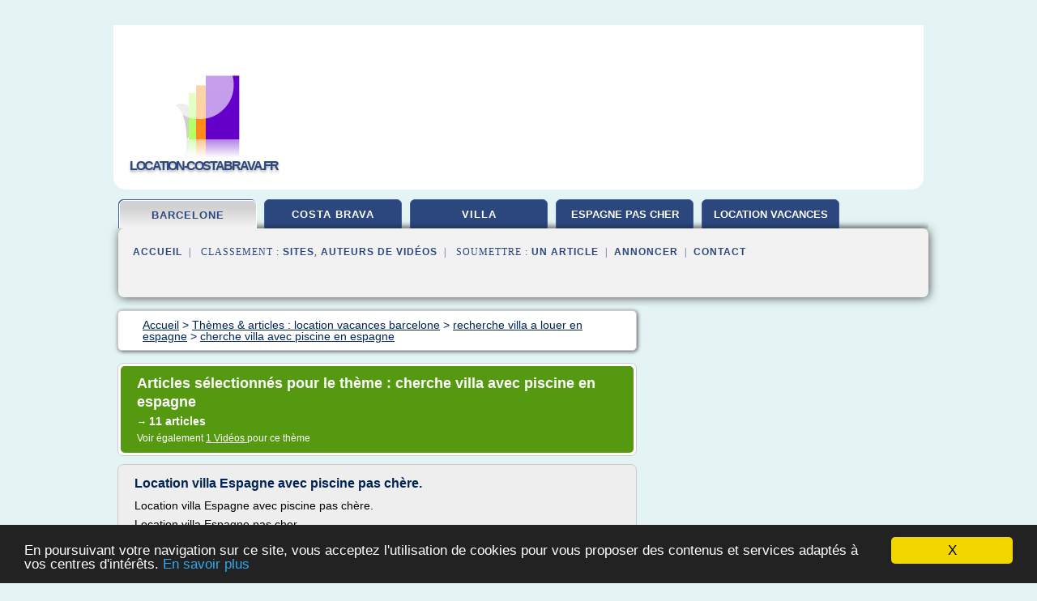

--- FILE ---
content_type: text/html; charset=UTF-8
request_url: https://www.location-costabrava.fr/lo1/c,k/bloglist/cherche+villa+avec+piscine+en+espagne,0
body_size: 39939
content:
<html><head><title>cherche villa avec piscine en espagne :
              Location villa Espagne avec piscine pas ch&#xE8;re.
                (article) 
              </title><meta http-equiv="content-type" content="text/html; charset=utf-8"/><meta name="description" content="Sites sur cherche villa avec piscine en espagne: ; "/><meta name="keywords" content="location vacances barcelone, cherche villa avec piscine en espagne, vid&#xE9;os, article, videos, articles, video, vid&#xE9;o"/><meta content="General" name="rating"/><link href="/taggup/css/style,v2.css" rel="stylesheet" type="text/css"/><link href="/taggup/css/fluid_grid.css" rel="stylesheet" type="text/css"/><link href="/taggup/css/glow-tabs/tabs.css" rel="stylesheet" type="text/css"/><script type="text/javascript" src="/taggup//js/taggup.js"><!--NOT EMPTY--></script><script src="/taggup/domains/common/jquery/js/jquery-1.7.1.min.js"><!--NOT EMPTY--></script><script src="/taggup/domains/common/jquery/js/jquery-ui-1.8.17.custom.min.js"><!--NOT EMPTY--></script><link href="/taggup/domains/common/jquery/css/ui-lightness/jquery-ui-1.8.17.custom.css" media="all" type="text/css" rel="stylesheet"/><script type="text/javascript" src="/taggup/domains/common/windows_js_1.3/javascripts/prototype.js"><!--NOT EMPTY--></script><script type="text/javascript" src="/taggup/domains/common/windows_js_1.3/javascripts/window.js"><!--NOT EMPTY--></script><script type="text/javascript" src="/taggup/domains/common/windows_js_1.3/javascripts/effects.js"><!--NOT EMPTY--></script><script type="text/javascript" src="/taggup/domains/common/windows_js_1.3/javascripts/window_ext.js"><!--NOT EMPTY--></script><link href="/taggup/domains/common/windows_js_1.3/themes/default.css" rel="stylesheet" type="text/css"/><script type="text/javascript">var switchTo5x=true;</script>
<script type="text/javascript" src="https://w.sharethis.com/button/buttons.js"></script>
<script type="text/javascript" src="https://s.sharethis.com/loader.js"></script>

<script type="text/javascript">

   jQuery.noConflict();

   jQuery(document).ready(function(){
     jQuery("a.ext").click(function(){ 
        var url = this.href;

        jQuery.ajax({
        async: false,
        type: "GET",
        url: "/logger", 
        data: {
                sid: Math.random(), 
                clicked: url,
		source: window.location.href
        },
        contentType: "application/x-www-form-urlencoded; charset=UTF-8",
        cache: false
        });
        return true; 
    });
  });

  </script><meta name="viewport" content="width=device-width, initial-scale=1"/><script async="" src="//pagead2.googlesyndication.com/pagead/js/adsbygoogle.js"></script><script>
	  (adsbygoogle = window.adsbygoogle || []).push({
	    google_ad_client: "ca-pub-0960210551554417",
	    enable_page_level_ads: true
	  });
	</script></head><body id="top"><script type="text/javascript">
  window.google_analytics_uacct = "UA-1031560-1"
</script>
<center><div id="fixed_header"><div id="fixed_header_logo"><a href="/"><img border="0" src="/logo.png"/></a></div><div id="fixed_header_menu" style="padding-right: 30px"><a onclick="Element.show('navigation_menu'); Element.hide('show_menu');Element.show('hide_menu');" id="show_menu" style="cursor: pointer">Menu</a><a onclick="Element.hide('navigation_menu'); Element.hide('hide_menu');Element.show('show_menu');" id="hide_menu" style="cursor: pointer">Fermer Menu</a></div></div><script type="text/javascript">
    Element.hide('hide_menu');
  </script><div id="fixed_header_mobile"><div id="fixed_header_logo"><a href="/"><img border="0" src="/logo.png"/></a></div><div id="fixed_header_menu" style="padding-right: 30px"><a onclick="Element.show('navigation_menu'); Element.hide('show_mobile_menu');Element.show('hide_mobile_menu');" id="show_mobile_menu" style="cursor: pointer">Menu</a><a onclick="Element.hide('navigation_menu'); Element.hide('hide_mobile_menu');Element.show('show_mobile_menu');" id="hide_mobile_menu" style="cursor: pointer">Fermer Menu</a></div></div><script type="text/javascript">
    Element.hide('hide_mobile_menu');
  </script><script type="text/javascript"><!--
     if(jQuery(window).outerWidth() > 768){
       jQuery("#fixed_header").hide();
     }

     jQuery(window).resize(function () {
        jQuery("#navigation_menu").hide();
        jQuery("#hide_mobile_menu").hide();
        jQuery("#show_mobile_menu").show();
        jQuery("#hide_menu").hide();
        jQuery("#show_menu").show();
        if (jQuery(this).scrollTop() > 80) {
           jQuery("#fixed_header").show();
        } else {
           jQuery("#fixed_header").hide();
        }
     });


     jQuery(window).scroll(function () { 
	jQuery("#navigation_menu").hide();
	jQuery("#hide_mobile_menu").hide();
	jQuery("#show_mobile_menu").show();
	jQuery("#hide_menu").hide();
	jQuery("#show_menu").show();

	if (jQuery(this).scrollTop() > 80) {
           jQuery("#fixed_header").show();
	} else {
	   jQuery("#fixed_header").hide();
	}
     });

      --></script><div id="container"><!--header-top--><div class="logo_container"><table cellspacing="0" cellpadding="10" border="0"><tr><td align="center">      <a href="/">
        <img border="0" src="/logo.png"/>
      </a>
      <div class="logo"><a>location-costabrava.fr</a></div>

</td><td><div class="header_banner_ad"><!-- CSS dans style,v2.css
-->


<script type="text/javascript">
<!--
        google_ad_client = "pub-0960210551554417";
        /* pageheader */
        google_ad_slot = "9359404680";
        google_ad_width = 728;
        google_ad_height = 90;
        //-->
        </script>
        <script type="text/javascript"
                src="https://pagead2.googlesyndication.com/pagead/show_ads.js">
        <!--NOT EMPTY-->
        </script>




</div></td></tr></table></div><div id="navigation_menu"><ul><li><a href="/index.html">Accueil</a></li><li><a href="/index.html" id="current" class="selected"> Location Vacances Barcelone</a></li><li><a href="/lo1/2/costa+brava.html"> Costa Brava</a></li><li><a href="/lo1/3/location+villa.html"> Location Villa</a></li><li><a href="/lo1/4/location+espagne+pas+cher.html"> Location Espagne Pas Cher</a></li><li><a href="/lo1/5/location+vacances.html"> Location Vacances</a></li><li><a href="/lo1/top/blogs/0">Classement de Sites</a></li><li><a href="/lo1/top/producers/0">Classement Auteurs de Vid&#xE9;os</a></li><li><a rel="nofollow" href="/submit.php">
        Soumettre 
      un article</a></li><li><a rel="nofollow" href="/advertise.php">Annoncer</a></li><li><a rel="nofollow" href="/contact.php">Contact</a></li></ul></div><script type="text/javascript">
             Element.hide('navigation_menu');
           </script><div id="header"><ul id="navigation"><li id="current" class="selected"><a href="/index.html">barcelone</a></li><li><a href="/lo1/2/costa+brava.html">costa brava</a></li><li><a href="/lo1/3/location+villa.html">villa</a></li><li><a href="/lo1/4/location+espagne+pas+cher.html" style="letter-spacing: 0px;">espagne pas cher</a></li><li><a href="/lo1/5/location+vacances.html" style="letter-spacing: 0px;">location vacances</a></li><li class="shadow"/></ul><div id="subnavigation"><span>&#xA0;&#xA0;</span><a href="/index.html">Accueil</a><span>&#xA0;&#xA0;|&#xA0;&#xA0; 
        Classement :
      </span><a href="/lo1/top/blogs/0">Sites</a><span>, </span><a href="/lo1/top/producers/0">Auteurs de Vid&#xE9;os</a><span>&#xA0;&#xA0;|&#xA0;&#xA0; 
        Soumettre :
      </span><a rel="nofollow" href="/submit.php">un article</a><span>&#xA0;&#xA0;|&#xA0;&#xA0;</span><a rel="nofollow" href="/advertise.php">Annoncer</a><span>&#xA0;&#xA0;|&#xA0;&#xA0;</span><a rel="nofollow" href="/contact.php">Contact</a><div id="header_ad"><script type="text/javascript"><!--
        google_ad_client = "pub-0960210551554417";
        /* 728x15, created 3/31/11 */
        google_ad_slot = "0839699374";
        google_ad_width = 728;
        google_ad_height = 15;
        //-->
        </script>
        <script type="text/javascript"
        src="https://pagead2.googlesyndication.com/pagead/show_ads.js">
          <!--NOT EMPTY-->
        </script>
</div></div></div><div id="content"><div id="path"><ol vocab="http://schema.org/" typeof="BreadcrumbList" id="path_BreadcrumbList"><li property="itemListElement" typeof="ListItem"><a property="item" typeof="WebPage" href="/index.html"><span property="name">Accueil</span></a><meta property="position" content="1"/></li><li><span> &gt; </span></li><li property="itemListElement" typeof="ListItem"><a class="selected" property="item" typeof="WebPage" href="/index.html"><span property="name">Th&#xE8;mes &amp; articles :
                            location vacances barcelone</span></a><meta property="position" content="2"/></li><li><span> &gt; </span></li><li property="itemListElement" typeof="ListItem"><a href="/lo1/c,k/bloglist/recherche+villa+a+louer+en+espagne,0" typeof="WebPage" property="item"><span property="name">recherche villa a louer en espagne</span></a><meta property="position" content="3"/></li><li><span> &gt; </span></li><li property="itemListElement" typeof="ListItem"><a href="/lo1/c,k/bloglist/cherche+villa+avec+piscine+en+espagne,0" typeof="WebPage" property="item"><span property="name">cherche villa avec piscine en espagne</span></a><meta property="position" content="4"/></li></ol></div><div id="main_content"><div class="pagination"><div class="pagination_inner"><p class="hilite">
        Articles s&#xE9;lectionn&#xE9;s pour le th&#xE8;me : 
      cherche villa avec piscine en espagne</p><p> 
		      &#x2192; <span class="bold">11
        articles 
      </span></p><p>
         Voir &#xE9;galement
      <a href="/lo1/c,k/videolist/cherche+villa+avec+piscine+en+espagne,0">1 
        Vid&#xE9;os
      </a>
        pour ce th&#xE8;me
      </p></div></div><div id="itemList"><div class="evenItem"><h1>Location villa Espagne avec piscine pas ch&#xE8;re.</h1><p>Location villa Espagne avec piscine pas ch&#xE8;re.</p><p>Location villa Espagne pas cher</p><p>Location villa Espagne pas cher</p><p>6 mars 2015 &#xE0; 08:17</p><p>Merci pour le partage d'informations de superbe. Votre...<read_more/></p><p><a target="_blank" href="/lo1/blog/location-villas-espagne.blogspot.com/0#http://location-villas-espagne.blogspot.com/2011/10/location-villa-espagne-avec-piscine-pas_2623.html" class="ext" rel="nofollow">
        Lire la suite
      <img class="icon" border="0" src="/taggup/domains/common/ext_arrow.png"/></a></p><p><span class="property">Date: </span>2016-03-02 15:56:24<br/><span class="property">
        Site :
      </span><a href="/lo1/blog/location-villas-espagne.blogspot.com/0">http://location-villas-espagne.blogspot.com</a></p><p><span class="property">
        Th&#xE8;mes li&#xE9;s 
      : </span><a href="/lo1/c,k/bloglist/location+de+villa+en+espagne+avec+piscine+pas+cher,0" style="font-size: &#10;      12px&#10;    ;">location de villa en espagne avec piscine pas cher</a> /
         <a href="/lo1/c,k/bloglist/villa+espagne+location+pas+cher,0" style="font-size: &#10;      14px&#10;    ;">villa espagne location pas cher</a> /
         <a href="/lo1/c,k/bloglist/villa+piscine+espagne+pas+cher,0" style="font-size: &#10;      12px&#10;    ;">villa piscine espagne pas cher</a> /
         <a href="/lo1/c,k/bloglist/location+villa+avec+piscine+pas+cher,0" style="font-size: &#10;      14px&#10;    ;">location villa avec piscine pas cher</a> /
         <a href="/lo1/c,k/bloglist/villa+en+espagne+pas+cher,0" style="font-size: &#10;      14px&#10;    ;">villa en espagne pas cher</a></p><div class="tag_ad">

<style type="text/css">
@media (min-width: 769px) {
div.tag_ad_1_desktop {  }
div.tag_ad_1_mobile { display: none }
}

@media (max-width: 768px) {
div.tag_ad_1_mobile {  }
div.tag_ad_1_desktop { display: none }
}

</style>

<div class="tag_ad_1_desktop">

<script type="text/javascript"><!--
        google_ad_client = "pub-0960210551554417";
        /* 468x15, created 3/31/11 */
        google_ad_slot = "8030561878";
        google_ad_width = 468;
        google_ad_height = 15;
        //-->
        </script>
        <script type="text/javascript"
        src="https://pagead2.googlesyndication.com/pagead/show_ads.js">
          <!--NOT EMPTY-->
        </script>

</div>


<div class="tag_ad_1_mobile">

<script async src="//pagead2.googlesyndication.com/pagead/js/adsbygoogle.js"></script>
<!-- responsive-text-display -->
<ins class="adsbygoogle"
     style="display:block"
     data-ad-client="ca-pub-0960210551554417"
     data-ad-slot="9996705600"
     data-ad-format="auto"></ins>
<script>
(adsbygoogle = window.adsbygoogle || []).push({});
</script>

</div>
</div></div><div class="oddItem"><h2>Location villa Espagne : les plus belles villas en Espagne</h2><p>[+] Plus de crit&#xE8;res</p><p>Location villa Espagne</p><p>Sp&#xE9;cialiste de la location de villa en Espagne, Villas du Monde vous propose sa s&#xE9;lection de maisons bord de mer, en partant de G&#xE9;rone et ses stations, Roses , Empuriabrava, Begur , situ&#xE9;e &#xE0;  quelques pas de la fronti&#xE8;re espagnole et fran&#xE7;aise, la fameuse Costa Brava , &#xE0; la Catalogne , qui regroupe mer et terre, et la Costa Dorada , et sa...<read_more/></p><p><a target="_blank" href="/lo1/blog/www.villasdumonde.fr/0#http://www.villasdumonde.fr/location-espagne-fr-2-1.html" class="ext" rel="nofollow">
        Lire la suite
      <img class="icon" border="0" src="/taggup/domains/common/ext_arrow.png"/></a></p><p><br/><span class="property">
        Site :
      </span><a href="/lo1/blog/www.villasdumonde.fr/0">http://www.villasdumonde.fr</a></p><p><span class="property">
        Th&#xE8;mes li&#xE9;s 
      : </span><a href="/lo1/c,k/bloglist/location+vacances+espagne+villa+avec+piscine+pas+cher,0" style="font-size: &#10;      12px&#10;    ;">location vacances espagne villa avec piscine pas cher</a> /
         <a href="/lo1/c,k/bloglist/location+vacances+villa+avec+piscine+privee+espagne,0" style="font-size: &#10;      14px&#10;    ;">location vacances villa avec piscine privee espagne</a> /
         <a href="/lo1/c,k/bloglist/location+vacance+espagne+villa+avec+piscine+costa+brava,0" style="font-size: &#10;      14px&#10;    ;">location vacance espagne villa avec piscine costa brava</a> /
         <a href="/lo1/c,k/bloglist/location+villa+espagne+bord+de+mer+avec+piscine+pas+cher,0" style="font-size: &#10;      12px&#10;    ;">location villa espagne bord de mer avec piscine pas cher</a> /
         <a href="/lo1/c,k/bloglist/location+vacance+espagne+villa+avec+piscine,0" style="font-size: &#10;      14px&#10;    ;">location vacance espagne villa avec piscine</a></p><div class="tag_ad">

<style type="text/css">
@media (min-width: 769px) {
div.tag_ad_2_desktop {  }
div.tag_ad_2_mobile { display: none }
}

@media (max-width: 768px) {
div.tag_ad_2_mobile {  }
div.tag_ad_2_desktop { display: none }
}

</style>

<div class="tag_ad_2_desktop">

<script type="text/javascript"><!--
        google_ad_client = "pub-0960210551554417";
        /* 468x15, created 3/31/11 */
        google_ad_slot = "8030561878";
        google_ad_width = 468;
        google_ad_height = 15;
        //-->
        </script>
        <script type="text/javascript"
        src="https://pagead2.googlesyndication.com/pagead/show_ads.js">
          <!--NOT EMPTY-->
        </script>

</div>


<div class="tag_ad_2_mobile">

<script async src="//pagead2.googlesyndication.com/pagead/js/adsbygoogle.js"></script>
<!-- responsive-text-display -->
<ins class="adsbygoogle"
     style="display:block"
     data-ad-client="ca-pub-0960210551554417"
     data-ad-slot="9996705600"
     data-ad-format="auto"></ins>
<script>
(adsbygoogle = window.adsbygoogle || []).push({});
</script>

</div>
</div></div><div class="evenItem"><h2>LOCATION VACAN - lloret-de-mar.ab-villa.fr</h2><p>&#xBA; &#xBA; &#xBA; &#xBA; &#xBA; &#xBA; &#xBA; &#xBA; &#xBA; &#xBA; &#xBA; &#xBA; &#xBA; &#xBA; &#xBA; &#xBA; &#xBA; &#xBA; &#xBA; &#xBA; &#xBA; &#xBA; &#xBA; &#xBA; &#xBA; &#xBA; &#xBA; &#xBA; &#xBA; &#xBA; &#xBA; &#xBA; &#xBA; &#xBA; &#xBA; &#xBA; &#xBA; &#xBA; &#xBA; &#xBA; &#xBA; &#xBA; &#xBA; &#xBA; &#xBA; &#xBA; &#xBA; &#xBA; &#xBA; &#xBA;</p><p>"La Costa Brava est le nom donn&#xE9; &#xE0; la c&#xF4;te catalane sur la mer M&#xE9;diterran&#xE9;e , situ&#xE9;e au Nord-Est de la Catalogne , dans la Province de G&#xE9;rone . Elle part de la fronti&#xE8;re fran&#xE7;aise , Portbou , et s'&#xE9;tend sur 160&#xA0;kilom&#xE8;tres lin&#xE9;aires (85...<read_more/></p><p><a target="_blank" href="/lo1/blog/unclassified/0#http://www.lloret-de-mar.ab-villa.fr/" class="ext" rel="nofollow">
        Lire la suite
      <img class="icon" border="0" src="/taggup/domains/common/ext_arrow.png"/></a></p><p><span class="property">Date: </span>2017-04-19 05:29:06<br/><span class="property">
        Site :
      </span>http://www.lloret-de-mar.ab-villa.fr</p><p><span class="property">
        Th&#xE8;mes li&#xE9;s 
      : </span><a href="/lo1/c,k/bloglist/maison+a+louer+en+espagne+avec+piscine+particulier,0" style="font-size: &#10;      12px&#10;    ;">maison a louer en espagne avec piscine particulier</a> /
         <a href="/lo1/c,k/bloglist/maison+a+louer+en+espagne+avec+piscine+privee+particulier,0" style="font-size: &#10;      11px&#10;    ;">maison a louer en espagne avec piscine privee particulier</a> /
         <a href="/lo1/c,k/bloglist/location+villa+piscine+mer+mediterranee,0" style="font-size: &#10;      12px&#10;    ;">location villa piscine mer mediterranee</a> /
         <a href="/lo1/c,k/bloglist/location+villa+nord+de+l+espagne+avec+piscine,0" style="font-size: &#10;      12px&#10;    ;">location villa nord de l'espagne avec piscine</a> /
         <a href="/lo1/c,k/bloglist/location+villa+avec+piscine+pas+cher,0" style="font-size: &#10;      14px&#10;    ;">location villa avec piscine pas cher</a></p><div class="tag_ad">
<script async src="//pagead2.googlesyndication.com/pagead/js/adsbygoogle.js"></script>
<!-- responsive-text-display -->
<ins class="adsbygoogle"
     style="display:block"
     data-ad-client="ca-pub-0960210551554417"
     data-ad-slot="9996705600"
     data-ad-format="auto"></ins>
<script>
(adsbygoogle = window.adsbygoogle || []).push({});
</script>

</div></div><div class="oddItem"><h2>Villa a acheter en Espagne - Villa a vendre Andalousie</h2><p>Villa &#xE0; vendre en Espagne</p><p>Carte</p><p>Titre (desc)</p><p>Vous qui cherchez une villa &#xE0; vendre en Espagne, pour les vacances ou pour votre retraite, voire pour vous y installer durant votre vie professionnelle, d&#xE9;couvrez les charmes de l'Andalousie. Situ&#xE9;e &#xE0; l'extr&#xEA;me sud de la p&#xE9;ninsule ib&#xE9;rique, cette r&#xE9;gion typique et pr&#xE9;serv&#xE9;e offre des joyaux immobiliers qui n'attendent que d'&#xEA;tre visit&#xE9;s....<read_more/></p><p><a target="_blank" href="/lo1/blog/www.immobilier-capsud.com/0#http://www.immobilier-capsud.com/type/villa/" class="ext" rel="nofollow">
        Lire la suite
      <img class="icon" border="0" src="/taggup/domains/common/ext_arrow.png"/></a></p><p><br/><span class="property">
        Site :
      </span><a href="/lo1/blog/www.immobilier-capsud.com/0">http://www.immobilier-capsud.com</a></p><p><span class="property">
        Th&#xE8;mes li&#xE9;s 
      : </span><a href="/lo1/c,k/bloglist/villa+sud+espagne+vendre,0" style="font-size: &#10;      11px&#10;    ;">villa sud espagne vendre</a> /
         <a href="/lo1/c,k/bloglist/villa+nord+espagne+a+vendre,0" style="font-size: &#10;      11px&#10;    ;">villa nord espagne a vendre</a> /
         <a href="/lo1/c,k/bloglist/villa+espagne+avec+piscine+a+vendre,0" style="font-size: &#10;      12px&#10;    ;">villa espagne avec piscine a vendre</a> /
         <a href="/lo1/c,k/bloglist/villa+d+espagne+a+vendre,0" style="font-size: &#10;      12px&#10;    ;">villa d'espagne a vendre</a> /
         <a href="/lo1/c,k/bloglist/villa+en+espagne+a+vendre,0" style="font-size: &#10;      12px&#10;    ;">villa en espagne a vendre</a></p></div><div class="evenItem"><h2>Maisons &#xE0; louer en Espagne - Costa Blanca villa a louer ...</h2><p>TESTCASE: http://www.costablanca-villas.immo/fr/chercher.aspx</p><p>Costa Blanca Villas,&#xA0;votre conseiller immobilier avec maisons &#xE0; louer en Espagne</p><p>Si vous &#xEA;tes &#xE0; la recherche des maisons &#xE0; louer en Espagne? D&#xE9;couvrez notre gamme &#xE9;tendue des Costa Blanca&#xA0;villas &amp; Propri&#xE9;t&#xE9;s Espagnol&#xA0;&#xE0; louer pour des vacances, la r&#xE9;sidence permanente. Trouver luxe villas en Costa Blanca et Hondon Country...<read_more/></p><p><a target="_blank" href="/lo1/blog/unclassified/0#http://www.costablanca-villas.immo/fr/a-louer.aspx" class="ext" rel="nofollow">
        Lire la suite
      <img class="icon" border="0" src="/taggup/domains/common/ext_arrow.png"/></a></p><p><br/><span class="property">
        Site :
      </span>http://www.costablanca-villas.immo</p><p><span class="property">
        Th&#xE8;mes li&#xE9;s 
      : </span><a href="/lo1/c,k/bloglist/maison+costa+blanca+a+louer,0" style="font-size: &#10;      12px&#10;    ;">maison costa blanca a louer</a> /
         <a href="/lo1/c,k/bloglist/location+villa+de+luxe+espagne+costa+blanca,0" style="font-size: &#10;      12px&#10;    ;">location villa de luxe espagne costa blanca</a> /
         <a href="/lo1/c,k/bloglist/location+maison+vacances+espagne+costa+blanca,0" style="font-size: &#10;      12px&#10;    ;">location maison vacances espagne costa blanca</a> /
         <a href="/lo1/c,k/bloglist/location+villa+espagne+costa+blanca+avec+piscine,0" style="font-size: &#10;      12px&#10;    ;">location villa espagne costa blanca avec piscine</a> /
         <a href="/lo1/c,k/bloglist/location+maison+espagne+costa+blanca+avec+piscine,0" style="font-size: &#10;      12px&#10;    ;">location maison espagne costa blanca avec piscine</a></p></div><div class="oddItem"><h2>Villa Maison Espagne Sud Piscine - Immojojo</h2><p>Villa Maison Espagne Sud Piscine</p><p>Plus de 1 000 r&#xE9;sultats</p><p>1</p><p>Maison, 145 m&#xB2;, Robert-Espagne (55000)&gt;</p><p>105 000 EUR - 7 pi&#xE8;ces</p><p>ROBERT ESPAGNE, Tr&#xE8;s belle maison de construction de qualit&#xE9;, individuelle, avec de tr&#xE8;s beaux volume. Vaste double s&#xE9;jour donnant acc&#xE8;s balcon, jolie vue d&#xE9;gag&#xE9;e sur l'ornain avec tr&#xE8;s bonne orientation. Cuisine, salle de bains, 4 chambres. Sous sol complet....<read_more/></p><p><a target="_blank" href="/lo1/blog/www.immojojo.com/0#http://www.immojojo.com/villa-maison-espagne-sud-piscine" class="ext" rel="nofollow">
        Lire la suite
      <img class="icon" border="0" src="/taggup/domains/common/ext_arrow.png"/></a></p><p><br/><span class="property">
        Site :
      </span><a href="/lo1/blog/www.immojojo.com/0">http://www.immojojo.com</a></p><p><span class="property">
        Th&#xE8;mes li&#xE9;s 
      : </span><a href="/lo1/c,k/bloglist/maison+a+louer+sud+espagne,0" style="font-size: &#10;      12px&#10;    ;">maison a louer sud espagne</a> /
         <a href="/lo1/c,k/bloglist/maison+sud+espagne,0" style="font-size: &#10;      12px&#10;    ;">maison sud espagne</a> /
         <a href="/lo1/c,k/bloglist/villa+sud+espagne+piscine,0" style="font-size: &#10;      12px&#10;    ;">villa sud espagne piscine</a> /
         <a href="/lo1/c,k/bloglist/maison+d+espagne,0" style="font-size: &#10;      14px&#10;    ;">maison d espagne</a> /
         <a href="/lo1/c,k/bloglist/maison+espagne+avec+piscine,0" style="font-size: &#10;      12px&#10;    ;">maison espagne avec piscine</a></p></div><div class="evenItem"><h2>Vente de Maisons en Espagne &gt; Location de Villas en ...</h2><p>Si vous cherchez une maison ou un terrain en Espagne avec de splendides vues sur la mer, situ&#xE9; dans un endroit au charme espagnol intact avec un bon potentiel d'investissement &amp; les hivers les plus chauds d'Europe continentale, pourquoi ne pas opter pour Salobrena sur la Costa Tropical de Grenade? Vous ne serez pas d&#xE9;&#xE7;u !</p><p>Vendre votre Maison ou Terrain</p><p>Si...<read_more/></p><p><a target="_blank" href="/lo1/blog/www.cumbrevillas.fr/0#http://www.cumbrevillas.fr/" class="ext" rel="nofollow">
        Lire la suite
      <img class="icon" border="0" src="/taggup/domains/common/ext_arrow.png"/></a></p><p><span class="property">Date: </span>2017-05-14 01:51:15<br/><span class="property">
        Site :
      </span><a href="/lo1/blog/www.cumbrevillas.fr/0">http://www.cumbrevillas.fr</a></p><p><span class="property">
        Th&#xE8;mes li&#xE9;s 
      : </span><a href="/lo1/c,k/bloglist/location+maison+villa+espagne,0" style="font-size: &#10;      14px&#10;    ;">location maison villa espagne</a> /
         <a href="/lo1/c,k/bloglist/location+maison+villa+vacances,0" style="font-size: &#10;      18px&#10;    ;">location maison villa vacances</a> /
         <a href="/lo1/c,k/bloglist/cherche+location+maison+en+espagne,0" style="font-size: &#10;      12px&#10;    ;">cherche location maison en espagne</a> /
         <a href="/lo1/c,k/bloglist/location+maison+villa+piscine,0" style="font-size: &#10;      16px&#10;    ;">location maison villa piscine</a> /
         <a href="/lo1/c,k/bloglist/villa+maison+location,0" style="font-size: &#10;      18px&#10;    ;">villa maison location</a></p></div><div class="oddItem"><h2>Location vacances Costa-Dorada pour s&#xE9;jour Costa-Dorada ...</h2><p>Appliquer les filtres</p><p>R&#xE9;initialiser</p><p>Vous cherchez une location de vacances en Espagne ? C'est l'occasion de d&#xE9;couvrir la Costa Dorada. Elle commence au sud de Barcelone. Le littoral est jalonn&#xE9; de plages (r&#xE9;put&#xE9;es dans toute l'Espagne) et de c&#xF4;tes rocheuses.  On peut faire escale dans l'une de ses c&#xE9;l&#xE8;bres stations baln&#xE9;aires  (Tarragone, Salou, Cambrils, Sitges, ...), amatrices de sports...<read_more/></p><p><a target="_blank" href="/lo1/blog/www.poplidays.com/0#https://www.poplidays.com/fr/location-vacances-costa-dorada" class="ext" rel="nofollow">
        Lire la suite
      <img class="icon" border="0" src="/taggup/domains/common/ext_arrow.png"/></a></p><p><br/><span class="property">
        Site :
      </span><a href="/lo1/blog/www.poplidays.com/0">https://www.poplidays.com</a></p><p><span class="property">
        Th&#xE8;mes li&#xE9;s 
      : </span><a href="/lo1/c,k/bloglist/location+vacances+espagne+costa+dorada,0" style="font-size: &#10;      12px&#10;    ;">location vacances espagne costa dorada</a> /
         <a href="/lo1/c,k/bloglist/location+vacances+costa+dorada,0" style="font-size: &#10;      12px&#10;    ;">location vacances costa dorada</a> /
         <a href="/lo1/c,k/bloglist/location+espagne+costa+dorada+bord+de+mer,0" style="font-size: &#10;      12px&#10;    ;">location espagne costa dorada bord de mer</a> /
         <a href="/lo1/c,k/bloglist/location+villa+espagne+costa+dorada+pas+cher,0" style="font-size: &#10;      11px&#10;    ;">location villa espagne costa dorada pas cher</a> /
         <a href="/lo1/c,k/bloglist/location+espagne+costa+dorada+pas+cher,0" style="font-size: &#10;      12px&#10;    ;">location espagne costa dorada pas cher</a></p></div><div class="evenItem"><h2>Dans quel pays investir en 2017 : l&#x2019;immobilier en Espagne ...</h2><p>Pas de commentaire</p><p>Prot&#xE9;ger son &#xE9;pargne de la crise en pla&#xE7;ant ses &#xE9;conomies dans l'immobilier, c'est un r&#xE9;flexe d'&#xE9;pargnant depuis quelques ann&#xE9;es d&#xE9;j&#xE0;. Mais dans quel pays investir pour un achat immobilier rentable&#xA0;? En effet, &#xE0; l'heure de choisir dans quoi investir, va se poser la question de savoir comment contourner la crise, en profitant des meilleurs opportunit&#xE9;s du march&#xE9;...<read_more/></p><p><a target="_blank" href="/lo1/blog/meilleursplacements2014.fr/0#http://meilleursplacements2014.fr/dans-quel-pays-investir-2014-espagne/" class="ext" rel="nofollow">
        Lire la suite
      <img class="icon" border="0" src="/taggup/domains/common/ext_arrow.png"/></a></p><p><span class="property">Date: </span>2017-01-13 17:09:54<br/><span class="property">
        Site :
      </span><a href="/lo1/blog/meilleursplacements2014.fr/0">http://meilleursplacements2014.fr</a></p><p><span class="property">
        Th&#xE8;mes li&#xE9;s 
      : </span><a href="/lo1/c,k/bloglist/baisse+des+prix+de+l+immobilier+en+espagne,0" style="font-size: &#10;      12px&#10;    ;">baisse des prix de l'immobilier en espagne</a> /
         <a href="/lo1/c,k/bloglist/prix+moyen+de+l+immobilier+en+espagne,0" style="font-size: &#10;      12px&#10;    ;">prix moyen de l'immobilier en espagne</a> /
         <a href="/lo1/c,k/bloglist/prix+de+l+immobilier+en+espagne+a+barcelone,0" style="font-size: &#10;      12px&#10;    ;">prix de l'immobilier en espagne a barcelone</a> /
         <a href="/lo1/c,k/bloglist/prix+de+l+immobilier+en+espagne+2014,0" style="font-size: &#10;      12px&#10;    ;">prix de l'immobilier en espagne 2014</a> /
         <a href="/lo1/c,k/bloglist/le+prix+de+l+immobilier+en+espagne+2015,0" style="font-size: &#10;      12px&#10;    ;">le prix de l'immobilier en espagne 2015</a></p></div><div class="oddItem"><h2>Location vacances Espagne | Poplidays</h2><p>Appliquer les filtres</p><p>R&#xE9;initialiser</p><p>Vous avez envie de soleil, de plage et de d&#xE9;paysement ? Vous cherchez des vacances &#xE0; prix doux ? L'Espagne vous offre des centaines de kilom&#xE8;tres de c&#xF4;tes sur l'oc&#xE9;an Atlantique et la mer M&#xE9;diterran&#xE9;e : Andalousie , Costa Dorada, les &#xEE;les Bal&#xE9;ares ,...<read_more/></p><p><a target="_blank" href="/lo1/blog/www.poplidays.com/0#https://www.poplidays.com/fr/location-vacances-espagne" class="ext" rel="nofollow">
        Lire la suite
      <img class="icon" border="0" src="/taggup/domains/common/ext_arrow.png"/></a></p><p><br/><span class="property">
        Site :
      </span><a href="/lo1/blog/www.poplidays.com/0">https://www.poplidays.com</a></p><p><span class="property">
        Th&#xE8;mes li&#xE9;s 
      : </span><a href="/lo1/c,k/bloglist/location+vacances+espagne+derniere+minute+pas+cher,0" style="font-size: &#10;      12px&#10;    ;">location vacances espagne derniere minute pas cher</a> /
         <a href="/lo1/c,k/bloglist/location+vacances+espagne+villa+avec+piscine+pas+cher,0" style="font-size: &#10;      12px&#10;    ;">location vacances espagne villa avec piscine pas cher</a> /
         <a href="/lo1/c,k/bloglist/location+maison+vacances+espagne+derniere+minute,0" style="font-size: &#10;      12px&#10;    ;">location maison vacances espagne derniere minute</a> /
         <a href="/lo1/c,k/bloglist/location+vacances+espagne+derniere+minute,0" style="font-size: &#10;      12px&#10;    ;">location vacances espagne derniere minute</a> /
         <a href="/lo1/c,k/bloglist/location+vacance+espagne+villa+avec+piscine,0" style="font-size: &#10;      14px&#10;    ;">location vacance espagne villa avec piscine</a></p></div><div class="evenItem"><h2>Les Thermes de La Preste les Bains - Prats de Mollo</h2><p>Mas Catalan - g&#xEE;te 4 personnes - Mise &#xE0; jour le 28/03/2017</p><p>5km de Prats de Mollo, 3km des Thermes &#xE0; La Preste les Bains, 7km du Reserve Naturel et 14km de la fronti&#xE8;re Espagnol.  1 g&#xEE;te dans un mas traditionnel sur 2 &#xE9;tages, 2 chambres, 1 lit 2 places, 2 lits 1 place, 1 canap&#xE9;/lit 2 places, salon, cuisine......&#xA0;&#xA0;</p><p>...</p><p>&#xA0; Semaine : 400  - 500 EUR&#xA0;</p><p>G&#xCE;TE:...<read_more/></p><p><a target="_blank" href="/lo1/blog/www.lacsdespyrenees.com/0#http://www.lacsdespyrenees.com/thermes-la-preste-les-bains.php" class="ext" rel="nofollow">
        Lire la suite
      <img class="icon" border="0" src="/taggup/domains/common/ext_arrow.png"/></a></p><p><br/><span class="property">
        Site :
      </span><a href="/lo1/blog/www.lacsdespyrenees.com/0">http://www.lacsdespyrenees.com</a></p><p><span class="property">
        Th&#xE8;mes li&#xE9;s 
      : </span><a href="/lo1/c,k/bloglist/location+appartement+1+semaine,0" style="font-size: &#10;      12px&#10;    ;">location appartement 1 semaine</a> /
         <a href="/lo1/c,k/bloglist/location+maison+pour+2+personnes+avec+piscine+privee+espagne,0" style="font-size: &#10;      12px&#10;    ;">location maison pour 2 personnes avec piscine privee espagne</a> /
         <a href="/lo1/c,k/bloglist/recherche+location+maison+4+chambres,0" style="font-size: &#10;      14px&#10;    ;">recherche location maison 4 chambres</a> /
         <a href="/lo1/c,k/bloglist/location+maison+4+chambres,0" style="font-size: &#10;      14px&#10;    ;">location maison 4 chambres</a> /
         <a href="/lo1/c,k/bloglist/location+appartement+2+personnes+vacances,0" style="font-size: &#10;      14px&#10;    ;">location appartement 2 personnes vacances</a></p></div></div><div class="pagination"><div class="pagination_inner"><p>11
        Ressources 
      </p></div></div></div></div><div id="tags"><div class="large_image_ad">
<!-- mobile :  320 x 100
     https://support.google.com/adsense/answer/6357180
     pc : non affich�
-->

<style type="text/css">
@media (min-width: 769px) {
div.large_image_ad_mobile { display: none }
}

@media (max-width: 768px) {
div.large_image_ad_mobile { padding: 10px; }
}

</style>

<div class="large_image_ad_desktop">

<script type="text/javascript"><!--
                google_ad_client = "pub-0960210551554417";
                /* 336x280, created 3/29/11 */
                google_ad_slot = "2848099360";
                google_ad_width = 336;
                google_ad_height = 280;
        //-->
        </script>
        <script type="text/javascript"
                src="https://pagead2.googlesyndication.com/pagead/show_ads.js">
                <!--NOT EMPTY-->
        </script>

</div>



<div class="large_image_ad_mobile">

</div>
</div><div id="relatedtopics"><h2>
        Th&#xE8;mes associ&#xE9;s
      </h2><table><tr><td><ul class="keywordlist"><li><a title="petite maison de pecheur en espagne" href="/lo1/c,k/bloglist/petite+maison+de+pecheur+en+espagne,0">petite maison de pecheur en espagne</a></li><li><a title="espagne du sud en mars" href="/lo1/c,k/bloglist/espagne+du+sud+en+mars,0">espagne du sud en mars</a></li><li><a title="achat villa nord espagne" href="/lo1/c,k/bloglist/achat+villa+nord+espagne,0">achat villa nord espagne</a></li><li><a title="villa espagne piscine sans vis a vis" href="/lo1/c,k/bloglist/villa+espagne+piscine+sans+vis+a+vis,0">villa espagne piscine sans vis a vis</a></li><li><a title="cherche location vacances pas cher" href="/lo1/c,k/bloglist/cherche+location+vacances+pas+cher,0">cherche location vacances pas cher</a></li><li><a title="achat petite maison en espagne" href="/lo1/c,k/bloglist/achat+petite+maison+en+espagne,0">achat petite maison en espagne</a></li><li><a title="villa luxe sud espagne" href="/lo1/c,k/bloglist/villa+luxe+sud+espagne,0">villa luxe sud espagne</a></li><li><a title="maison costa blanca a louer" href="/lo1/c,k/bloglist/maison+costa+blanca+a+louer,0">maison costa blanca a louer</a></li><li><a title="cherche maison en espagne bord de mer" href="/lo1/c,k/bloglist/cherche+maison+en+espagne+bord+de+mer,0">cherche maison en espagne bord de mer</a></li><li><a title="location villa avec piscine pas cher" href="/lo1/c,k/bloglist/location+villa+avec+piscine+pas+cher,0">location villa avec piscine pas cher</a></li><li><a title="recherche petite maison en espagne" href="/lo1/c,k/bloglist/recherche+petite+maison+en+espagne,0">recherche petite maison en espagne</a></li><li><a title="location studio pas cher costa brava" href="/lo1/c,k/bloglist/location+studio+pas+cher+costa+brava,0">location studio pas cher costa brava</a></li><li><a title="location de vacances pas cher nord pas de calais" href="/lo1/c,k/bloglist/location+de+vacances+pas+cher+nord+pas+de+calais,0">location de vacances pas cher nord pas de calais</a></li><li><a title="villa sud espagne piscine" href="/lo1/c,k/bloglist/villa+sud+espagne+piscine,0">villa sud espagne piscine</a></li><li><a title="petite maison en espagne" href="/lo1/c,k/bloglist/petite+maison+en+espagne,0">petite maison en espagne</a></li><li><a title="location de vacances avec piscine nord pas de calais" href="/lo1/c,k/bloglist/location+de+vacances+avec+piscine+nord+pas+de+calais,0">location de vacances avec piscine nord pas de calais</a></li><li><a title="prix construction villa espagne" href="/lo1/c,k/bloglist/prix+construction+villa+espagne,0">prix construction villa espagne</a></li><li><a title="location maison monde" href="/lo1/c,k/bloglist/location+maison+monde,0">location maison monde</a></li><li><a title="cherche maison en espagne" href="/lo1/c,k/bloglist/cherche+maison+en+espagne,0">cherche maison en espagne</a></li><li><a title="location maison de pecheur" href="/lo1/c,k/bloglist/location+maison+de+pecheur,0">location maison de pecheur</a></li></ul></td></tr></table></div></div><div id="footer"><div id="footer_content"><!--footer-top--><a href="/index.html">Accueil</a><span> | </span><a rel="nofollow" href="/taggup/legal/fr/legal.xhtml" target="_blank">Mentions l&#xE9;gales</a><span> | </span><a rel="nofollow" href="/taggup/legal/fr/tos.xhtml" target="_blank">Conditions g&#xE9;n&#xE9;rales d'utilisation</a><span> | </span><a rel="nofollow" href="/taggup/legal/fr/cookies_more.html" target="_blank">Utilisation des cookies</a><span> | </span><a rel="nofollow" href="javascript:window.location= '/about.php?subject='+location.href">Contact &#xE0; propos de cette page</a><br/><a href="/taggup/legal/fr/tos.xhtml" rel="nofollow" target="_blank">Pour ajouter ou supprimer un site, voir l'article 4 des CGUs</a><!--footer-bottom--><br/><br/><br/><br/><br/><br/></div></div></div></center><script src="https://www.google-analytics.com/urchin.js" type="text/javascript">
</script>
<script type="text/javascript">
  _uacct = "UA-1031560-1";
  urchinTracker();
</script>
<script type="text/javascript" src="/taggup//js/astrack.js">
</script>

<script type="text/javascript">stLight.options({publisher: "58075759-4f0f-4b91-b2c3-98e78500ec08", doNotHash: false, doNotCopy: false, hashAddressBar: false});</script>
<script>
var options={ "publisher": "58075759-4f0f-4b91-b2c3-98e78500ec08", "logo": { "visible": false, "url": "", "img": "//sd.sharethis.com/disc/images/demo_logo.png", "height": 45}, "ad": { "visible": false, "openDelay": "5", "closeDelay": "0"}, "livestream": { "domain": "", "type": "sharethis"}, "ticker": { "visible": false, "domain": "", "title": "", "type": "sharethis"}, "facebook": { "visible": false, "profile": "sharethis"}, "fblike": { "visible": false, "url": ""}, "twitter": { "visible": false, "user": "sharethis"}, "twfollow": { "visible": false}, "custom": [{ "visible": false, "title": "Custom 1", "url": "", "img": "", "popup": false, "popupCustom": { "width": 300, "height": 250}}, { "visible": false, "title": "Custom 2", "url": "", "img": "", "popup": false, "popupCustom": { "width": 300, "height": 250}}, { "visible": false, "title": "Custom 3", "url": "", "img": "", "popup": false, "popupCustom": { "width": 300, "height": 250} }], "chicklets": { "items": ["facebook", "twitter", "linkedin", "pinterest", "email", "sharethis"]} };
var st_bar_widget = new sharethis.widgets.sharebar(options);
</script>

<script type="text/javascript"><!--
    window.cookieconsent_options = {"message":"En poursuivant votre navigation sur ce site, vous acceptez l'utilisation de cookies pour vous proposer des contenus et services adapt&eacute;s &agrave; vos centres d'int&eacute;r&ecirc;ts.","dismiss":"X","learnMore":"En savoir plus","link":"javascript:popupthis('cookies_more.html')","theme":"dark-bottom"};
    //--></script><script type="text/javascript" src="/taggup/domains/common/cookieconsent2_v1.0.9/cookieconsent.min.js"><!--NOT EMPTY--></script></body></html>
